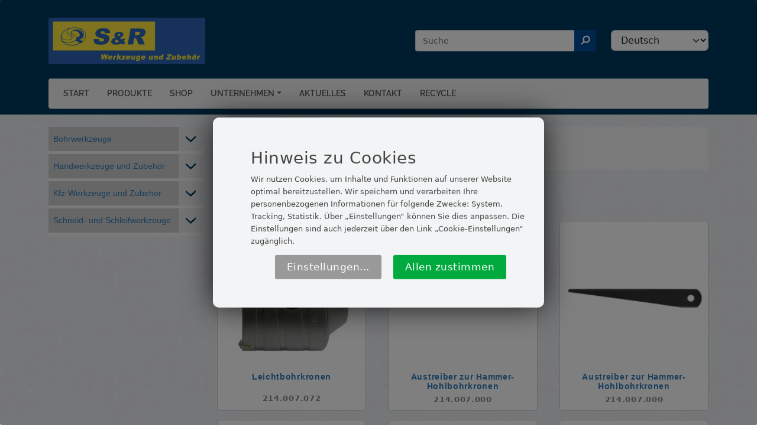

--- FILE ---
content_type: text/html; charset=UTF-8
request_url: https://sr-werkzeuge.de/produkte?page=7
body_size: 6584
content:

<!DOCTYPE html>
<html lang="de" dir="ltr" class="h-100-2">
  <head>
    <meta charset="utf-8" />
<noscript><style>form.antibot * :not(.antibot-message) { display: none !important; }</style>
</noscript><meta name="Generator" content="Drupal 10 (https://www.drupal.org)" />
<meta name="MobileOptimized" content="width" />
<meta name="HandheldFriendly" content="true" />
<meta name="viewport" content="width=device-width, initial-scale=1.0" />
<link rel="icon" href="/themes/custom/subtheme/favicon.ico" type="image/vnd.microsoft.icon" />
<link rel="alternate" hreflang="de" href="https://sr-werkzeuge.de/produkte" />
<link rel="canonical" href="https://sr-werkzeuge.de/produkte" />
<link rel="shortlink" href="https://sr-werkzeuge.de/node/163" />

    <title>Produkte | SR Werkzeuge</title>
    <link rel="stylesheet" media="all" href="/sites/default/files/css/css_sPeSrLR-Bx1IcC3X70amq3jIVOncwLTZAAB7dccF40k.css?delta=0&amp;language=de&amp;theme=subtheme&amp;include=eJxdjlkOAiEQRC8E8uVJPIBppEViNz2hGCfj6R01LuGnkldLUtGsozea9iES2MUfZ7FI4tFXKTX_J8oAZYY7WeNQrSlJubMTqvmYmk3Jlhqe5D_kz1trLCQcrqUOruI7cphjv7Dy-AUrOuv78a3wgvDSnVqahR9YEFK_" />
<link rel="stylesheet" media="all" href="/sites/default/files/css/css_cG_t_4aFdeY6mUJG99SS8gRcENX9I-i4_JvS91slkMM.css?delta=1&amp;language=de&amp;theme=subtheme&amp;include=eJxdjlkOAiEQRC8E8uVJPIBppEViNz2hGCfj6R01LuGnkldLUtGsozea9iES2MUfZ7FI4tFXKTX_J8oAZYY7WeNQrSlJubMTqvmYmk3Jlhqe5D_kz1trLCQcrqUOruI7cphjv7Dy-AUrOuv78a3wgvDSnVqahR9YEFK_" />

    
    
    <link rel="apple-touch-icon" sizes="180x180" href="/themes/custom/subtheme/favicon/apple-touch-icon.png">
    <link rel="icon" type="image/png" sizes="32x32" href="/themes/custom/subtheme/favicon/favicon-32x32.png">
    <link rel="icon" type="image/png" sizes="16x16" href="/themes/custom/subtheme/favicon/favicon-16x16.png">
    <link rel="manifest" href="/themes/custom/subtheme/favicon/site.webmanifest">
    <link rel="mask-icon" href="/themes/custom/subtheme/favicon/safari-pinned-tab.svg" color="#5bbad5">
    <link rel="shortcut icon" href="/themes/custom/subtheme/favicon/favicon.ico">
    <meta name="msapplication-TileColor" content="#2d89ef">
    <meta name="msapplication-config" content="/themes/custom/subtheme/favicon/browserconfig.xml">
    <meta name="theme-color" content="#ffffff">
    
    <script async type="text/javascript" src="/themes/custom/subtheme/js/script.js"></script>
    <script async type="text/javascript" src="/themes/custom/subtheme/js/jquery.js"></script>

     <script defer type="text/javascript" src="/themes/custom/subtheme/cookiebanner/dist/config.js"></script>
    <script defer type="text/javascript" src="/themes/custom/subtheme/cookiebanner/dist/klaro.js"></script>
    <script defer type="text/javascript" src="/themes/custom/subtheme/cookiebanner/dist/script.js"></script>
    <link rel="stylesheet" href="/themes/custom/subtheme/cookiebanner/dist/klaro.css" />

    <script src="https://analytics.ahrefs.com/analytics.js" data-key="/H9s1zGKbUGn0j5bS4E+LA" async></script>

    <!-- Matomo -->
    <script>
      var _paq = window._paq = window._paq || [];
      /* tracker methods like "setCustomDimension" should be called before "trackPageView" */
      _paq.push(['trackPageView']);
      _paq.push(['enableLinkTracking']);
      (function() {
        var u="//matomo.profiweb.de/";
        _paq.push(['setTrackerUrl', u+'matomo.php']);
        _paq.push(['setSiteId', '15']);
        var d=document, g=d.createElement('script'), s=d.getElementsByTagName('script')[0];
        g.async=true; g.src=u+'matomo.js'; s.parentNode.insertBefore(g,s);
      })();
    </script>
    <!-- End Matomo Code -->


  </head>
  <body class="path-node page-node-type-produkt-kategorie   d-flex flex-column h-100-2">
        <a href="#main-content" class="visually-hidden focusable skip-link">
      Direkt zum Inhalt
    </a>
    
      <div class="dialog-off-canvas-main-canvas d-flex flex-column h-100" data-off-canvas-main-canvas>
    

<header>

      
    
        
        <div class="header_type_2">
        <div class="container">
        
            <div class="flex_space_between">

                <div class="logo">
                    <div class="region region-nav-branding">
    <div id="block-subtheme-branding" class="block block-system block-system-branding-block">
  
    
  <div class="navbar-brand d-flex align-items-center">

    <a href="/" title="Startseite" rel="home" class="site-logo d-block">
    <img src="/themes/custom/subtheme/logo.png" alt="Startseite" fetchpriority="high" />
  </a>
  
  <div>
    
      </div>
</div>
</div>

  </div>

                </div>

                <div class="info">
                                        
                      <div class="region region-header-rechts">
    <div class="search-block-form block block-search container-inline" data-drupal-selector="search-block-form" id="block-searchform" role="search">
  
    
      <form data-block="header_rechts" action="/search/node" method="get" id="search-block-form" accept-charset="UTF-8">
  <div class="js-form-item form-item js-form-type-search form-type-search js-form-item-keys form-item-keys form-no-label">
      <label for="edit-keys--2" class="visually-hidden">Suche</label>
        
  <input placeholder="Suche"  title="Die Begriffe eingeben, nach denen gesucht werden soll." data-drupal-selector="edit-keys" type="search" id="edit-keys--2" name="keys" value="" size="15" maxlength="128" class="form-search form-control" />
  <button class="search_submit_button"><img width="13px" src="/themes/custom/subtheme/img/icons/suche.svg"></button>


        </div>
<div data-drupal-selector="edit-actions" class="form-actions js-form-wrapper form-wrapper" id="edit-actions">
    <input data-drupal-selector="edit-submit" type="submit" id="edit-submit--3" value="Suche" class="button js-form-submit form-submit btn btn-primary" />

</div>

</form>

  </div>
<div id="block-languagedropdownswitcher" class="block block-lang-dropdown block-language-dropdown-blocklanguage-interface">
  
    
      <form class="lang-dropdown-form lang_dropdown_form clearfix language_interface" id="lang_dropdown_form_lang-dropdown-form" data-drupal-selector="lang-dropdown-form-2" action="/produkte?page=7" method="post" accept-charset="UTF-8">
  <div class="js-form-item form-item js-form-type-select form-type-select js-form-item-lang-dropdown-select form-item-lang-dropdown-select form-no-label">
      <label for="edit-lang-dropdown-select" class="visually-hidden">Select your language</label>
        <select style="width:165px" class="lang-dropdown-select-element form-select form-control" data-lang-dropdown-id="lang-dropdown-form" data-drupal-selector="edit-lang-dropdown-select" id="edit-lang-dropdown-select" name="lang_dropdown_select"><option value="de" selected="selected">Deutsch</option><option value="en">English</option><option value="fr">French</option><option value="es">Spanish</option></select>
        </div>

  <input data-drupal-selector="edit-de" type="hidden" name="de" value="/produkte" />


  <input data-drupal-selector="edit-en" type="hidden" name="en" value="/en/node/163" />


  <input data-drupal-selector="edit-fr" type="hidden" name="fr" value="/fr/node/163" />


  <input data-drupal-selector="edit-es" type="hidden" name="es" value="/es/node/163" />

<noscript><div>
    <input data-drupal-selector="edit-submit" type="submit" id="edit-submit" name="op" value="Ausführen" class="button js-form-submit form-submit btn btn-primary" />

</div></noscript>
  <input autocomplete="off" data-drupal-selector="form-zuoovo8btspust1n2ohghasmigfypyf4qnkx6gb-nmm" type="hidden" name="form_build_id" value="form-ZuOOVo8BTspusT1n2ohghAsMIgfyPYF4qNkx6gb_nMM" />


  <input data-drupal-selector="edit-lang-dropdown-form" type="hidden" name="form_id" value="lang_dropdown_form" />


</form>

  </div>

  </div>


                    <button class="burger_wrapper">
                      <div class="bar1"></div>
                      <div class="bar2"></div>
                      <div class="bar3"></div>
                    </button>
                </div>

            </div>

            <div class="menu_wrapper">
                <div class="region region-nav-main">
    <nav role="navigation" aria-labelledby="block-subtheme-main-navigation-menu" id="block-subtheme-main-navigation" class="block block-menu navigation menu--main">
            
  <h5 class="visually-hidden" id="block-subtheme-main-navigation-menu">Main navigation</h5>
  

        
            <ul data-block="nav_main" class="navbar-nav mr-auto">
                        <li class="nav-item">
          <a href="/startseite" title="Start" class="nav-item nav-link" data-drupal-link-system-path="node/5">Start</a>
      </li>

                    <li class="nav-item">
          <a href="/produkte/bohrwerkzeuge" title="Unsere Produkte" class="nav-item nav-link" data-drupal-link-system-path="node/19">Produkte</a>
      </li>

                    <li class="nav-item">
          <a href="https://www.werkzeugbar.de/" target="_blank" title="Unser Onlineshop" class="nav-item nav-link">Shop</a>
      </li>

                    <li class="nav-item dropdown">
          <a href="/unternehmen" title="Expand menu Unternehmen" class="nav-item nav-link dropdown-toggle" role="button" data-bs-toggle="dropdown" aria-expanded="false" data-drupal-link-system-path="node/7">Unternehmen</a>
                  <ul class="dropdown-menu">
                        <li class="nav-item">
          <a href="/unternehmen/unsere-partner" title="Unsere Partner" class="dropdown-item" data-drupal-link-system-path="node/8">Unsere Partner</a>
      </li>

                    <li class="nav-item">
          <a href="/unternehmen/ueber-uns" title="Über uns" class="dropdown-item" data-drupal-link-system-path="node/9">Über uns</a>
      </li>

        </ul>
  
      </li>

                    <li class="nav-item">
          <a href="/aktuelles" title="Aktuelles" class="nav-item nav-link" data-drupal-link-system-path="node/16">Aktuelles</a>
      </li>

                    <li class="nav-item">
          <a href="/kontakt" title="Kontakt" class="nav-item nav-link" data-drupal-link-system-path="node/11">Kontakt</a>
      </li>

                    <li class="nav-item">
          <a href="/recycle" title="Recycle Information" class="nav-item nav-link" data-drupal-link-system-path="node/171">Recycle</a>
      </li>

        </ul>
  



<script>

document.addEventListener('DOMContentLoaded', function() {
  console.log("Andere Seite");
  
  if (window.innerWidth < 768) {
    var burgerWrapper = document.querySelector('.burger_wrapper');
    var navbarNav = document.querySelector('.navbar-nav.mr-auto');

    burgerWrapper.addEventListener('click', function() {
      console.log("080");
      navbarNav.classList.toggle('show');
    });
  }
});
</script>
  </nav>

  </div>

            </div>

        </div>
    </div>
    

</header>

<main role="main">
  <a id="main-content" tabindex="-1"></a>
  
  
  

  <div class="">
        <div class="row g-0">
            <div class="order-1 order-lg-2 col-12">
          <div class="region region-content">
    <div data-drupal-messages-fallback class="hidden"></div>
<div id="block-subtheme-content" class="block block-system block-system-main-block">
  
    
      
<article data-history-node-id="163" class="node node--type-produkt-kategorie node--promoted node--view-mode-full">

  <div class="node__content">
    <div class="container">
    <br>
    
    


        <div class="row">
            <div class="col-lg-3 padding-left-0">
                <div class="lang_wrapper"><nav role="navigation" aria-labelledby="block-produkte-menu" id="block-produkte" class="block block-menu navigation menu--produkte">
            
  <h5 class="visually-hidden" id="block-produkte-menu">Produkte Menu</h5>
  

        
<div class="menu_for_products">
  
        <ul data-block="menu_links" class="nav navbar-nav">
            <li class="nav-item">
      <a href="/produkte/bohrwerkzeuge" title="Bohrwerkzeuge" class="nav-link dropdown-toggle" data-drupal-link-system-path="node/19">Bohrwerkzeuge</a>
              <span class="down_icon"></span>
                <ul>
            <li class="nav-item">
      <a href="/produkte/beton-fraeskronen-hammer-holbohrkronen" class="nav-link" data-drupal-link-system-path="node/20">Beton-Fräskronen, Hammer-Holbohrkronen</a>
            
    </li>
          <li class="nav-item">
      <a href="/produkte/bi-metall-lochsaegen" class="nav-link" data-drupal-link-system-path="node/21">Bi-Metall Lochsägen</a>
            
    </li>
          <li class="nav-item">
      <a href="/produkte/hammerbohrer-sds-plus-sds-max" class="nav-link" data-drupal-link-system-path="node/22">Hammerbohrer SDS-plus, SDS-max</a>
            
    </li>
          <li class="nav-item">
      <a href="/produkte/holzbohrer" class="nav-link" data-drupal-link-system-path="node/23">Holzbohrer</a>
            
    </li>
          <li class="nav-item">
      <a href="/produkte/mehrteiliges-werkzeugsystem-und-zubehoer" class="nav-link" data-drupal-link-system-path="node/24">Mehrteiliges Werkzeugsystem und Zubehör</a>
            
    </li>
          <li class="nav-item">
      <a href="/produkte/meissel" class="nav-link" data-drupal-link-system-path="node/25">Meißel</a>
            
    </li>
          <li class="nav-item">
      <a href="/produkte/metallbohrer" class="nav-link" data-drupal-link-system-path="node/26">Metallbohrer</a>
            
    </li>
          <li class="nav-item">
      <a href="/produkte/stein-und-betonbohrer" class="nav-link" data-drupal-link-system-path="node/27">Stein- und Betonbohrer</a>
            
    </li>
  </ul>
  
            
    </li>
          <li class="nav-item">
      <a href="/produkte/handwerkzeuge-und-zubehoer" class="nav-link dropdown-toggle" data-drupal-link-system-path="node/28">Handwerkzeuge und Zubehör</a>
              <span class="down_icon"></span>
                <ul>
            <li class="nav-item">
      <a href="/produkte/holzsaegen" class="nav-link" data-drupal-link-system-path="node/29">Holzsägen</a>
            
    </li>
          <li class="nav-item">
      <a href="/produkte/messwerkzeuge" class="nav-link" data-drupal-link-system-path="node/30">Messwerkzeuge</a>
            
    </li>
          <li class="nav-item">
      <a href="/produkte/schlag-spalt-und-schneidwerkzeuge" class="nav-link" data-drupal-link-system-path="node/31">Schlag-, Spalt- und Schneidwerkzeuge</a>
            
    </li>
          <li class="nav-item">
      <a href="/produkte/schraubendreher-und-bits" class="nav-link" data-drupal-link-system-path="node/32">Schraubendreher und Bits</a>
            
    </li>
          <li class="nav-item">
      <a href="/produkte/schraubzwingen" class="nav-link" data-drupal-link-system-path="node/33">Schraubzwingen</a>
            
    </li>
          <li class="nav-item">
      <a href="/produkte/werkzeuge-fuer-metallbearbeitung" class="nav-link" data-drupal-link-system-path="node/34">Werkzeuge für Metallbearbeitung</a>
            
    </li>
          <li class="nav-item">
      <a href="/produkte/zangen" class="nav-link" data-drupal-link-system-path="node/35">Zangen</a>
            
    </li>
  </ul>
  
            
    </li>
          <li class="nav-item">
      <a href="/produkte/kfz-werkzeuge-und-zubehoer" class="nav-link dropdown-toggle" data-drupal-link-system-path="node/36">Kfz-Werkzeuge und Zubehör</a>
              <span class="down_icon"></span>
                <ul>
            <li class="nav-item">
      <a href="/produkte/6-kant-schraubenschluessel" class="nav-link" data-drupal-link-system-path="node/37">6-kant Schraubenschlüssel</a>
            
    </li>
          <li class="nav-item">
      <a href="/produkte/montagezangen-fuer-sicherungsringe" class="nav-link" data-drupal-link-system-path="node/38">Montagezangen für Sicherungsringe</a>
            
    </li>
          <li class="nav-item">
      <a href="/produkte/schraubenschluessel" class="nav-link" data-drupal-link-system-path="node/39">Schraubenschlüssel</a>
            
    </li>
          <li class="nav-item">
      <a href="/produkte/steckschluessel-und-zubehoer" class="nav-link" data-drupal-link-system-path="node/40">Steckschlüssel und Zubehör</a>
            
    </li>
          <li class="nav-item">
      <a href="/produkte/verstellbare-einmaulschluessel" class="nav-link" data-drupal-link-system-path="node/41">Verstellbare Einmaulschlüssel</a>
            
    </li>
  </ul>
  
            
    </li>
          <li class="nav-item">
      <a href="/produkte/schneid-und-schleifwerkzeuge" class="nav-link dropdown-toggle" data-drupal-link-system-path="node/42">Schneid- und Schleifwerkzeuge</a>
              <span class="down_icon"></span>
                <ul>
            <li class="nav-item">
      <a href="/produkte/diamantscheiben" class="nav-link" data-drupal-link-system-path="node/43">Diamantscheiben</a>
            
    </li>
          <li class="nav-item">
      <a href="/produkte/kreissaegeblaetter" class="nav-link" data-drupal-link-system-path="node/44">Kreissägeblätter</a>
            
    </li>
          <li class="nav-item">
      <a href="/produkte/schleifpapier" class="nav-link" data-drupal-link-system-path="node/45">Schleifpapier</a>
            
    </li>
          <li class="nav-item">
      <a href="/produkte/trenn-und-schleifscheiben" class="nav-link" data-drupal-link-system-path="node/46">Trenn- und Schleifscheiben</a>
            
    </li>
          <li class="nav-item">
      <a href="/produkte/werkzeugbuersten" class="nav-link" data-drupal-link-system-path="node/47">Werkzeugbürsten</a>
            
    </li>
  </ul>
  
            
    </li>
  </ul>
  


</div>

<script>
$( document ).ready(function() {
    $('span.down_icon').click(function(){
      $(this).next('ul').toggleClass('show')
      $(this).toggleClass('active')
    });
});
</script>
  </nav>
</div>
            </div>

            <div class="col-lg-9 relative">
                <div class="breadcrumb">  <nav aria-label="breadcrumb">
    <h2 id="system-breadcrumb" class="visually-hidden">Pfadnavigation</h2>
    <ol class="breadcrumb">
          <li class="breadcrumb-item">
                  <a href="/">Startseite</a>
              </li>
        </ol>
  </nav>
</div>
                <h1>Produkte</h1>
                
                
            <div class="field field--name-field-view field--type-viewsreference field--label-hidden field__item"><div class="views-element-container"><div class="view view-produkte-sr view-id-produkte_sr view-display-id-block_1 js-view-dom-id-c039a9521ff7d0e68907d8dcad4ec4e08282b14a9f66d5cb3f0e3150b7d27c6f">
  
    
      
      <div class="view-content">
          <div class="views-row"><div class="produkt_teaser">
    <a href="/produkte/bohrwerkzeuge/leichtbohrkronen">
            
      <div class="field field--name-field-bild field--type-image field--label-hidden field__items">
              <div class="field__item">  <img loading="lazy" src="/sites/default/files/styles/medium/public/2022-11/Leichtbohrkronen.jpeg?itok=aOD4SpdQ" width="220" height="220" alt="" class="img-fluid image-style-medium" />


</div>
          </div>
  
            <div class="name"> 

            <h5>Leichtbohrkronen</h5>
            <span class="artkl_number">
            <div class="field field--name-field-artikel-nr- field--type-string field--label-hidden field__item">214.007.072</div>
      </span>
        </div> 
    </a>
</div></div>
    <div class="views-row"><div class="produkt_teaser">
    <a href="/produkte/bohrwerkzeuge/austreiber-zur-hammer-hohlbohrkronen">
            
      <div class="field field--name-field-bild field--type-image field--label-hidden field__items">
              <div class="field__item">  <img loading="lazy" src="/sites/default/files/styles/medium/public/2022-11/Austreiber_0.jpeg?itok=09pyIM7W" width="220" height="220" alt="" class="img-fluid image-style-medium" />


</div>
          </div>
  
            <div class="name"> 

            <h5>Austreiber zur Hammer-Hohlbohrkronen</h5>
            <span class="artkl_number">
            <div class="field field--name-field-artikel-nr- field--type-string field--label-hidden field__item">214.007.000</div>
      </span>
        </div> 
    </a>
</div></div>
    <div class="views-row"><div class="produkt_teaser">
    <a href="/produkte/bohrwerkzeuge/austreiber-zur-hammer-hohlbohrkronen">
            
      <div class="field field--name-field-bild field--type-image field--label-hidden field__items">
              <div class="field__item">  <img loading="lazy" src="/sites/default/files/styles/medium/public/2022-11/Austreiber_0.jpeg?itok=09pyIM7W" width="220" height="220" alt="" class="img-fluid image-style-medium" />


</div>
          </div>
  
            <div class="name"> 

            <h5>Austreiber zur Hammer-Hohlbohrkronen</h5>
            <span class="artkl_number">
            <div class="field field--name-field-artikel-nr- field--type-string field--label-hidden field__item">214.007.000</div>
      </span>
        </div> 
    </a>
</div></div>
    <div class="views-row"><div class="produkt_teaser">
    <a href="/produkte/bohrwerkzeuge/zentrierbohrer">
            
      <div class="field field--name-field-bild field--type-image field--label-hidden field__items">
              <div class="field__item">  <img loading="lazy" src="/sites/default/files/styles/medium/public/2022-11/Zentrierbohrer-fur-Holz%2C-Kunststoff-fur-Universal-bohrkrone.jpeg?itok=TK3HJtcS" width="220" height="220" alt="" class="img-fluid image-style-medium" />


</div>
          </div>
  
            <div class="name"> 

            <h5>Zentrierbohrer</h5>
            <span class="artkl_number">
            <div class="field field--name-field-artikel-nr- field--type-string field--label-hidden field__item">214.001.143</div>
      </span>
        </div> 
    </a>
</div></div>
    <div class="views-row"><div class="produkt_teaser">
    <a href="/produkte/bohrwerkzeuge/zentrierbohrer">
            
      <div class="field field--name-field-bild field--type-image field--label-hidden field__items">
              <div class="field__item">  <img loading="lazy" src="/sites/default/files/styles/medium/public/2022-11/Zentrierbohrer-fur-Holz%2C-Kunststoff-fur-Universal-bohrkrone.jpeg?itok=TK3HJtcS" width="220" height="220" alt="" class="img-fluid image-style-medium" />


</div>
          </div>
  
            <div class="name"> 

            <h5>Zentrierbohrer</h5>
            <span class="artkl_number">
            <div class="field field--name-field-artikel-nr- field--type-string field--label-hidden field__item">214.001.143</div>
      </span>
        </div> 
    </a>
</div></div>
    <div class="views-row"><div class="produkt_teaser">
    <a href="/produkte/beton-fraeskronen-hammer-holbohrkronen/adapter-fuer-hohlbohrkronen-mit-sds-max-schaft">
            
      <div class="field field--name-field-bild field--type-image field--label-hidden field__items">
              <div class="field__item">  <img loading="lazy" src="/sites/default/files/styles/medium/public/2022-11/Adapter-fuer-Hohlbohrkronen-mit-SDS-max-Schaft.jpeg?itok=c_H007DO" width="220" height="220" alt="" class="img-fluid image-style-medium" />


</div>
          </div>
  
            <div class="name"> 

            <h5>Adapter für Hohlbohrkronen mit SDS-max Schaft</h5>
            <span class="artkl_number">
            <div class="field field--name-field-artikel-nr- field--type-string field--label-hidden field__item">212.006.311</div>
      </span>
        </div> 
    </a>
</div></div>
    <div class="views-row"><div class="produkt_teaser">
    <a href="/produkte/bohrwerkzeuge/adapter-fuer-hohlbohrkronen-mit-sds-plus-schaft">
            
      <div class="field field--name-field-bild field--type-image field--label-hidden field__items">
              <div class="field__item">  <img loading="lazy" src="/sites/default/files/styles/medium/public/2022-11/Adapter-fur-bohrkrone-mit-SDS-plus-Schaft.jpeg?itok=gP6Ual_g" width="220" height="220" alt="" class="img-fluid image-style-medium" />


</div>
          </div>
  
            <div class="name"> 

            <h5>Adapter für Hohlbohrkronen mit SDS-plus Schaft</h5>
            <span class="artkl_number">
            <div class="field field--name-field-artikel-nr- field--type-string field--label-hidden field__item">212 006 312</div>
      </span>
        </div> 
    </a>
</div></div>
    <div class="views-row"><div class="produkt_teaser">
    <a href="/produkte/bohrwerkzeuge/adapter-fuer-hohlbohrkronen-mit-sds-plus-schaft">
            
      <div class="field field--name-field-bild field--type-image field--label-hidden field__items">
              <div class="field__item">  <img loading="lazy" src="/sites/default/files/styles/medium/public/2022-11/Adapter-fur-bohrkrone-mit-SDS-plus-Schaft.jpeg?itok=gP6Ual_g" width="220" height="220" alt="" class="img-fluid image-style-medium" />


</div>
          </div>
  
            <div class="name"> 

            <h5>Adapter für Hohlbohrkronen mit SDS-plus Schaft</h5>
            <span class="artkl_number">
            <div class="field field--name-field-artikel-nr- field--type-string field--label-hidden field__item">212 006 312</div>
      </span>
        </div> 
    </a>
</div></div>
    <div class="views-row"><div class="produkt_teaser">
    <a href="/produkte/bohrwerkzeuge/austreiber">
            <img src="/themes/custom/subtheme/img/placeholder.jpg">
            <div class="name"> 

            <h5>Austreiber</h5>
            <span class="artkl_number">
            <div class="field field--name-field-artikel-nr- field--type-string field--label-hidden field__item">214.007.006</div>
      </span>
        </div> 
    </a>
</div></div>
    <div class="views-row"><div class="produkt_teaser">
    <a href="/produkte/bohrwerkzeuge/austreiber">
            <img src="/themes/custom/subtheme/img/placeholder.jpg">
            <div class="name"> 

            <h5>Austreiber</h5>
            <span class="artkl_number">
            <div class="field field--name-field-artikel-nr- field--type-string field--label-hidden field__item">214.007.006</div>
      </span>
        </div> 
    </a>
</div></div>
    <div class="views-row"><div class="produkt_teaser">
    <a href="/produkte/bohrwerkzeuge/zentrierbohrer-zur-hammer-hohlbohrkrone">
            
      <div class="field field--name-field-bild field--type-image field--label-hidden field__items">
              <div class="field__item">  <img loading="lazy" src="/sites/default/files/styles/medium/public/2022-11/Zentrierbohrer-214-001-143.jpeg?itok=TYVCmbwZ" width="220" height="220" alt="" class="img-fluid image-style-medium" />


</div>
          </div>
  
            <div class="name"> 

            <h5>Zentrierbohrer zur Hammer-Hohlbohrkrone</h5>
            <span class="artkl_number">
            <div class="field field--name-field-artikel-nr- field--type-string field--label-hidden field__item">214.001.143</div>
      </span>
        </div> 
    </a>
</div></div>
    <div class="views-row"><div class="produkt_teaser">
    <a href="/produkte/bohrwerkzeuge/zentrierbohrer-zur-hammer-hohlbohrkrone">
            
      <div class="field field--name-field-bild field--type-image field--label-hidden field__items">
              <div class="field__item">  <img loading="lazy" src="/sites/default/files/styles/medium/public/2022-11/Zentrierbohrer-214-001-143.jpeg?itok=TYVCmbwZ" width="220" height="220" alt="" class="img-fluid image-style-medium" />


</div>
          </div>
  
            <div class="name"> 

            <h5>Zentrierbohrer zur Hammer-Hohlbohrkrone</h5>
            <span class="artkl_number">
            <div class="field field--name-field-artikel-nr- field--type-string field--label-hidden field__item">214.001.143</div>
      </span>
        </div> 
    </a>
</div></div>
    <div class="views-row"><div class="produkt_teaser">
    <a href="/produkte/bohrwerkzeuge/hammer-hohlbohrkronen-sds-max-mit-integriertem-schaft-0">
            <img src="/themes/custom/subtheme/img/placeholder.jpg">
            <div class="name"> 

            <h5>Hammer-Hohlbohrkronen SDS-max (mit integriertem Schaft)</h5>
            <span class="artkl_number">
            <div class="field field--name-field-artikel-nr- field--type-string field--label-hidden field__item">214.007.101</div>
      </span>
        </div> 
    </a>
</div></div>
    <div class="views-row"><div class="produkt_teaser">
    <a href="/produkte/bohrwerkzeuge/hammer-hohlbohrkronen-sds-max-mit-integriertem-schaft-0">
            <img src="/themes/custom/subtheme/img/placeholder.jpg">
            <div class="name"> 

            <h5>Hammer-Hohlbohrkronen SDS-max (mit integriertem Schaft)</h5>
            <span class="artkl_number">
            <div class="field field--name-field-artikel-nr- field--type-string field--label-hidden field__item">214.007.101</div>
      </span>
        </div> 
    </a>
</div></div>
    <div class="views-row"><div class="produkt_teaser">
    <a href="/produkte/bohrwerkzeuge/beton-fraeskrone-sds-max">
            
      <div class="field field--name-field-bild field--type-image field--label-hidden field__items">
              <div class="field__item">  <img loading="lazy" src="/sites/default/files/styles/medium/public/2022-11/Beton-Fraeskrone-SDS-max.jpeg?itok=JT-GUAfX" width="220" height="220" alt="" class="img-fluid image-style-medium" />


</div>
          </div>
  
            <div class="name"> 

            <h5>Beton-Fräskrone SDS-max </h5>
            <span class="artkl_number">
            <div class="field field--name-field-artikel-nr- field--type-string field--label-hidden field__item">214.007.343</div>
      </span>
        </div> 
    </a>
</div></div>

    </div>
  
        <nav class="pager"  role="navigation" aria-labelledby="pagination-heading" aria-label="Seitennummerierung">
    <h4 id="pagination-heading" class="visually-hidden">Seitennummerierung</h4>
    <ul class="pagination js-pager__items">
                    <li class="page-item pager__item--first">
          <a href="?page=0" title="Zur ersten Seite" class="page-link">
            <span class="visually-hidden">Erste Seite</span>
            <span aria-hidden="true">« First</span>
          </a>
        </li>
                          <li class="page-item pager__item--previous">
          <a href="?page=6" title="Zur vorherigen Seite" rel="prev" class="page-link">
            <span class="visually-hidden">Vorherige Seite</span>
            <span aria-hidden="true">‹ Previous</span>
          </a>
        </li>
                          <li class="page-item disabled">
          <span class="page-link">&hellip;</span>
        </li>
                          <li class="page-item">
                                          <a href="?page=1" title="Go to page 2" class="page-link">
            <span class="visually-hidden">
              Page
            </span>2</a>
        </li>
              <li class="page-item">
                                          <a href="?page=2" title="Go to page 3" class="page-link">
            <span class="visually-hidden">
              Page
            </span>3</a>
        </li>
              <li class="page-item">
                                          <a href="?page=3" title="Go to page 4" class="page-link">
            <span class="visually-hidden">
              Page
            </span>4</a>
        </li>
              <li class="page-item">
                                          <a href="?page=4" title="Go to page 5" class="page-link">
            <span class="visually-hidden">
              Page
            </span>5</a>
        </li>
              <li class="page-item">
                                          <a href="?page=5" title="Go to page 6" class="page-link">
            <span class="visually-hidden">
              Page
            </span>6</a>
        </li>
              <li class="page-item">
                                          <a href="?page=6" title="Go to page 7" class="page-link">
            <span class="visually-hidden">
              Page
            </span>7</a>
        </li>
              <li class="page-item is-active active" aria-current="page">
                                          <a href="?page=7" title="Aktuelle Seite" aria-current="page" class="page-link">
            <span class="visually-hidden">
              Aktuelle Seite
            </span>8</a>
        </li>
              <li class="page-item">
                                          <a href="?page=8" title="Go to page 9" class="page-link">
            <span class="visually-hidden">
              Page
            </span>9</a>
        </li>
              <li class="page-item">
                                          <a href="?page=9" title="Go to page 10" class="page-link">
            <span class="visually-hidden">
              Page
            </span>10</a>
        </li>
                                      <li class="page-item pager__item--next">
          <a href="?page=8" title="Zur nächsten Seite" rel="next" class="page-link">
            <span class="visually-hidden">Nächste Seite</span>
            <span aria-hidden="true">Next ›</span>
          </a>
        </li>
                          <li class="page-item pager__item--last">
          <a href="?page=9" title="Zur letzten Seite" class="page-link">
            <span class="visually-hidden">Letzte Seite</span>
            <span aria-hidden="true">Last »</span>
          </a>
        </li>
          </ul>
  </nav>

          </div>
</div>
</div>
      
            </div>

            <div class="col-lg-12">&nbsp;</div>
        </div>

    </div>
  </div>
  <br><br><br>
  
</article>





  </div>

  </div>

      </div>
          </div>
  </div>

</main>

  <footer class="footer_wrapper">
    <div class="container">
        <div class="region region-footer">
    <div id="block-adresse" class="block block-block-content block-block-contentfbbd30a1-aa1b-4117-96a0-b1fc555dcbcb">
  
      <h5>Adresse</h5>
    
      
            <div class="clearfix text-formatted field field--name-body field--type-text-with-summary field--label-hidden field__item"><p><strong>S&amp;R Industriewerkzeuge GmbH</strong><br>
Industriestr. 51<br>
D - 79194 Gundelfingen<br>
Deutschland</p></div>
      
  </div>
<nav role="navigation" aria-labelledby="block-subtheme-footer-menu" id="block-subtheme-footer" class="block block-menu navigation menu--footer">
      
  <h5 id="block-subtheme-footer-menu">QUICK LINKS</h5>
  

        
              <ul data-block="footer" class="nav navbar-nav">
                    <li class="nav-item">
        <a href="/datenschutzerklaerung" title="Datenschutzerklärung" class="nav-link" data-drupal-link-system-path="node/13">Datenschutzerklärung</a>
              </li>
                <li class="nav-item">
        <a href="https://www.werkzeugbar.de/" title="Unser Internet Shop" class="nav-link">Shop</a>
              </li>
        </ul>
  


  </nav>
<div id="block-srkatalog" class="block block-block-content block-block-content0d8b5b3e-4ad9-4203-9310-f493c5c69ba9">
  
      <h5>S&amp;R KATALOG</h5>
    
      
            <div class="clearfix text-formatted field field--name-body field--type-text-with-summary field--label-hidden field__item"><p><a href="/katalog" target="_blank"><img src="/themes/custom/subtheme/img/pdf4.png"></a><br>
<a href="/themes/custom/subtheme/img//srKatalog.pdf" target="_blank">PDF Katalog Download</a></p>

<p>&nbsp;</p>
</div>
      
  </div>
<div id="block-youtube" class="block block-block-content block-block-contente8573f6b-b076-4ee3-aa71-e391d9cee9e2">
  
      <h5>YOUTUBE</h5>
    
      
            <div class="clearfix text-formatted field field--name-body field--type-text-with-summary field--label-hidden field__item"><p><a href="https://www.youtube.com/watch?v=f5W9_tv3w4k"><img data-entity-uuid="263af13a-a121-4358-9f54-6f1a938072a6" data-entity-type="file" src="/sites/default/files/inline-images/icons8-youtube-48.png" width="48" height="48" alt="S&amp;R auf YouTube" loading="lazy">&nbsp;</a></p></div>
      
  </div>

  </div>

    </div>
    <div class="impressum_block">
      <div class="container">
          <div class="region region-impressum">
    <nav role="navigation" aria-labelledby="block-impressum-menu" id="block-impressum" class="block block-menu navigation menu--impressum">
            
  <h5 class="visually-hidden" id="block-impressum-menu">Impressum</h5>
  

        
              <ul data-block="impressum" class="nav navbar-nav">
                    <li class="nav-item">
        <a href="/" class="consent-modal-button nav-link" title="Cookie-Einstellungen" data-drupal-link-system-path="&lt;front&gt;">Cookie-Einstellungen</a>
              </li>
                <li class="nav-item">
        <a href="/impressum" title="Impressum" class="nav-link" data-drupal-link-system-path="node/14">Impressum</a>
              </li>
                <li class="nav-item">
        <a href="/kontakt" title="Kontakt" class="nav-link" data-drupal-link-system-path="node/11">Kontakt</a>
              </li>
        </ul>
  


  </nav>

  </div>

         <p>© Copyright 2025 S&R Industriewerkzeuge GmbH. Alle Rechte vorbehalten.</p>
      </div>
    </div>
  </footer>


  </div>

    
    <script type="application/json" data-drupal-selector="drupal-settings-json">{"path":{"baseUrl":"\/","pathPrefix":"","currentPath":"node\/163","currentPathIsAdmin":false,"isFront":false,"currentLanguage":"de","currentQuery":{"page":"7"}},"pluralDelimiter":"\u0003","suppressDeprecationErrors":true,"lang_dropdown":{"lang-dropdown-form":{"key":"lang-dropdown-form","languageicons":{"de":"https:\/\/sr-werkzeuge.de\/modules\/contrib\/languageicons\/flags\/de.png","en":"https:\/\/sr-werkzeuge.de\/modules\/contrib\/languageicons\/flags\/en.png","fr":"https:\/\/sr-werkzeuge.de\/modules\/contrib\/languageicons\/flags\/fr.png","es":"https:\/\/sr-werkzeuge.de\/modules\/contrib\/languageicons\/flags\/es.png"},"widget":"msdropdown","visibleRows":9,"roundedCorner":false,"animStyle":"slideDown","event":"click","mainCSS":"ldsSkin"}},"ajaxTrustedUrl":{"form_action_p_pvdeGsVG5zNF_XLGPTvYSKCf43t8qZYSwcfZl2uzM":true,"\/search\/node":true},"user":{"uid":0,"permissionsHash":"919df294afc9858cc629bc7be27eb98dd50b889a0c42c41d2140aa1fb072aee5"}}</script>
<script src="/sites/default/files/js/js_TxXLXpwxVOGrWRZCahWI0M1WK4kBOesuScfmBo7728w.js?scope=footer&amp;delta=0&amp;language=de&amp;theme=subtheme&amp;include=eJxLys8vKS4pSiww1U-CM3WzinVzEktSi0t0chLz0uNTivILUvLL8_RBPF0YTzctvygXTUFuMVwaAD2FI0M"></script>

  </body>
</html>


--- FILE ---
content_type: text/css
request_url: https://sr-werkzeuge.de/themes/custom/subtheme/cookiebanner/dist/klaro.css
body_size: 1800
content:
.klaro .cookie-modal, .klaro .cookie-notice {
  /* The switch - the box around the slider */
  font-size: 14px;
}

.klaro .cookie-modal .switch, .klaro .cookie-notice .switch {
  position: relative;
  display: inline-block;
  width: 50px;
  height: 30px;
}

.klaro .cookie-modal .cm-app-input:checked + .cm-app-label .slider, .klaro .cookie-notice .cm-app-input:checked + .cm-app-label .slider {
  background-color: #0885BA;
}

.klaro .cookie-modal .cm-app-input.required:checked + .cm-app-label .slider, .klaro .cookie-notice .cm-app-input.required:checked + .cm-app-label .slider {
  opacity: 0.8;
  background-color: #006A4E;
  cursor: not-allowed;
}

.klaro .cookie-modal .slider, .klaro .cookie-notice .slider {
  box-shadow: 0 4px 6px 0 rgba(0, 0, 0, 0.2), 5px 5px 10px 0 rgba(0, 0, 0, 0.19);
}

.klaro .cookie-modal .cm-app-input, .klaro .cookie-notice .cm-app-input {
  position: absolute;
  top: 0;
  left: 0;
  opacity: 0;
  width: 50px;
  height: 30px;
}

.klaro .cookie-modal .cm-app-label, .klaro .cookie-notice .cm-app-label {
  /* The slider */
  /* Rounded sliders */
      color: #444;
    font-size: 16px;
    letter-spacing: 0.1px;

}

.klaro .cookie-modal .cm-app-label .slider, .klaro .cookie-notice .cm-app-label .slider {
  position: absolute;
  cursor: pointer;
  top: 0;
  left: 0;
  right: 0;
  bottom: 0;
  background-color: #ccc;
  -webkit-transition: .4s;
  transition: .4s;
  width: 50px;
  display: inline-block;
}

.klaro .cookie-modal .cm-app-label .slider:before, .klaro .cookie-notice .cm-app-label .slider:before {
  position: absolute;
  content: "";
  height: 20px;
  width: 20px;
  left: 5px;
  bottom: 5px;
  background-color: white;
  -webkit-transition: .4s;
  transition: .4s;
}

.klaro .cookie-modal .cm-app-label .slider.round, .klaro .cookie-notice .cm-app-label .slider.round {
  border-radius: 30px;
}

.klaro .cookie-modal .cm-app-label .slider.round:before, .klaro .cookie-notice .cm-app-label .slider.round:before {
  border-radius: 50%;
}

.klaro .cookie-modal .cm-app-label input:focus + .slider, .klaro .cookie-notice .cm-app-label input:focus + .slider {
  box-shadow: 0 0 1px #0885BA;
}

.klaro .cookie-modal .cm-app-label input:checked + .slider:before, .klaro .cookie-notice .cm-app-label input:checked + .slider:before {
  -webkit-transform: translateX(20px);
  -ms-transform: translateX(20px);
  transform: translateX(20px);
}

.klaro .cookie-modal .cm-app-input:focus + .cm-app-label .slider, .klaro .cookie-notice .cm-app-input:focus + .cm-app-label .slider {
  box-shadow: 0 4px 6px 0 rgba(125, 125, 125, 0.2), 5px 5px 10px 0 rgba(125, 125, 125, 0.19);
}

.klaro .cookie-modal .cm-app-input:checked + .cm-app-label .slider:before, .klaro .cookie-notice .cm-app-input:checked + .cm-app-label .slider:before {
  -webkit-transform: translateX(20px);
  -ms-transform: translateX(20px);
  transform: translateX(20px);
}

.klaro .cookie-modal .slider, .klaro .cookie-notice .slider {
  box-shadow: 0 4px 6px 0 rgba(0, 0, 0, 0.2), 5px 5px 10px 0 rgba(0, 0, 0, 0.19);
}

.klaro .cookie-modal a, .klaro .cookie-notice a {
  color: #00AA3E;
  text-decoration: none;
}

.klaro .cookie-modal p, .klaro .cookie-modal strong, .klaro .cookie-modal h1, .klaro .cookie-modal h2, .klaro .cookie-modal ul, .klaro .cookie-modal li, .klaro .cookie-notice p, .klaro .cookie-notice strong, .klaro .cookie-notice h1, .klaro .cookie-notice h2, .klaro .cookie-notice ul, .klaro .cookie-notice li {
  font-family: inherit;
  color: #eee;
}

.klaro .cookie-modal p, .klaro .cookie-modal h1, .klaro .cookie-modal h2, .klaro .cookie-modal ul, .klaro .cookie-modal li, .klaro .cookie-notice p, .klaro .cookie-notice h1, .klaro .cookie-notice h2, .klaro .cookie-notice ul, .klaro .cookie-notice li {
  display: block;
  text-align: left;
  margin: 0;
  padding: 0;
  margin-top: 0.7em;
  color:#85898C!important;

}

.klaro .cookie-modal .cm-link, .klaro .cookie-notice .cm-link {
  padding-left: 4px;
  vertical-align: middle;
}

.klaro .cookie-modal .cm-btn, .klaro .cookie-notice .cm-btn {
  background: #555;
  color: #eee;
  border-radius: 6px;
  padding: 6px 10px;
  border: 0;
  padding-left: 2rem!important;
  padding-right: 2rem!important;
  border-radius: 3px!important;

}

.klaro .cookie-modal .cm-btn:disabled, .klaro .cookie-notice .cm-btn:disabled {
  opacity: 0.5;
}

.klaro .cookie-modal .cm-btn.cm-btn-sm, .klaro .cookie-notice .cm-btn.cm-btn-sm {
 
    font-size: 1em;
    border-radius: 3px!important;
    margin-right: 2rem!important;
    padding: 8px 20px!important;
    font-size:16px!important;
    background: #999;
    color: #fff;
    display:inline-block;
    margin-right: 20px;
    border-radius: 3px!important;
    letter-spacing: 0.5px;
  


}

.klaro .cookie-modal .cm-btn.cm-btn-close, .klaro .cookie-notice .cm-btn.cm-btn-close {
  background: #eee;
  color: #000;
}

.klaro .cookie-modal .cm-btn.cm-btn-success, .klaro .cookie-notice .cm-btn.cm-btn-success {
  background: #00AA3E;

}

.klaro .cookie-modal .cm-btn.cm-btn-info, .klaro .cookie-notice .cm-btn.cm-btn-info {
  background: #00AA3E!important;

}

.klaro .cookie-modal .cm-btn.cm-btn-right, .klaro .cookie-notice .cm-btn.cm-btn-right {
  float: right;
  margin-left: 0.5em;
  margin-right: 0;
}

.klaro .cookie-modal {
  width: 100%;
  height: 100%;
  position: fixed;
  overflow: hidden;
  left: 0;
  top: 0;
  z-index: 1000;
}

.klaro .cookie-modal .cm-bg {
  background: rgba(0, 0, 0, 0.5);
  height: 100%;
  width: 100%;
  position: fixed;
  top: 0;
  left: 0;
}

.klaro .cookie-modal .cm-modal {
  z-index: 1001;
  box-shadow: 0 4px 6px 0 rgba(0, 0, 0, 0.2), 5px 5px 10px 0 rgba(0, 0, 0, 0.19);
  width: 100%;
  max-height: 98%;
  top: 50%;
  transform: translateY(-50%);
  position: fixed;
  overflow: auto;
  background: #fff!important;
  color: #444!important;
  padding: 2rem!important;
}



.klaro .cookie-modal .cm-modal .hide {
  border: none;
  background: none;
  position: absolute;
  top: 20px;
  right: 20px;
  z-index: 1;
  display:inline-block!important;
}

.klaro .cookie-modal .cm-modal .hide svg {
  stroke: #444!important;
}

.klaro .cookie-modal .cm-modal .cm-footer {
  padding: 1em;
  border-top: 1px solid #CED5DB!important;
}

.klaro .cookie-modal .cm-modal .cm-footer-buttons::before, .klaro .cookie-modal .cm-modal .cm-footer-buttons::after {
  content: " ";
  display: table;
}

.klaro .cookie-modal .cm-modal .cm-footer-buttons::after {
  clear: both;
}

.klaro .cookie-modal .cm-modal .cm-footer .cm-powered-by {
  font-size: 0.8em;
  padding-top: 4px;
  text-align: center;
}

.klaro .cookie-modal .cm-modal .cm-footer .cm-powered-by a {
  color: #999;
}

.klaro .cookie-modal .cm-modal .cm-header {
  padding: 1em;
  padding-right: 24px;
  border-bottom: 1px solid #CED5DB!important;
}

.klaro .cookie-modal .cm-modal .cm-header h1 {
  margin: 0;
  font-size: 2em;
  display: block;
}

.klaro .cookie-modal .cm-modal .cm-header h1.title {
  padding-right: 20px;
  color:#444!important;
}
.klaro .cookie-modal .cm-modal .cm-header p {
  line-height:22px;
}

.klaro .cookie-modal .cm-modal .cm-body {
  padding: 1em;
  overflow:auto;
  max-height: 420px;
}

.klaro .cookie-modal .cm-modal .cm-body ul {
  display: block;
}

.klaro .cookie-modal .cm-modal .cm-body span {
  display: inline-block;
  width: auto;
}

.klaro .cookie-modal .cm-modal .cm-body ul.cm-apps {
  padding: 0;
  margin: 0;
}

.klaro .cookie-modal .cm-modal .cm-body ul.cm-apps li.cm-app {
  position: relative;
  line-height: 20px;
  vertical-align: middle;
  padding-left: 60px;
  min-height: 40px;
}

.klaro .cookie-modal .cm-modal .cm-body ul.cm-apps li.cm-app:first-child {
  margin-top: 0;
}

.klaro .cookie-modal .cm-modal .cm-body ul.cm-apps li.cm-app .switch {
  position: absolute;
  left: 0;
}

.klaro .cookie-modal .cm-modal .cm-body ul.cm-apps li.cm-app p {
  margin-top: 0;
}

.klaro .cookie-modal .cm-modal .cm-body ul.cm-apps li.cm-app p.purposes {
  font-size: 0.8em;
  color: #999;
}

.klaro .cookie-modal .cm-modal .cm-body ul.cm-apps li.cm-app.cm-toggle-all {
  border-top: 1px solid #555;
  padding-top: 1em;
}

.klaro .cookie-modal .cm-modal .cm-body ul.cm-apps li.cm-app span.cm-app-title {
  font-weight: 600;
}

.klaro .cookie-modal .cm-modal .cm-body ul.cm-apps li.cm-app span.cm-opt-out, .klaro .cookie-modal .cm-modal .cm-body ul.cm-apps li.cm-app span.cm-required {
  padding-left: 0.2em;
  font-size: 0.8em;
  color: #999;
}

.klaro .cookie-notice {
  background: #333;
  z-index: 999;
  position: fixed;
  width: 100%;
  bottom: 0;
  right: 0;
}

@media (min-width: 990px) {
  .klaro .cookie-notice {
    box-shadow: 0 4px 6px 0 rgba(0, 0, 0, 0.2), 5px 5px 10px 0 rgba(0, 0, 0, 0.19);
    border-radius: 4px;
    position: fixed;
    bottom: 20px;
    right: 20px;
    background:#fff!important;
    width:600px!important;
    max-width: 100%!important;
  }
}

@media (max-width: 989px) {
  .klaro .cookie-notice {
    border: none;
    border-radius: 0;
  }
}

.klaro .cookie-notice .cn-body {
  margin-bottom: 0;
  margin-right: 0;
  bottom: 0;
  padding: 1em;
  padding-top: 0;
  padding: 2rem 2rem 3rem 4rem!important;
}

.klaro .cookie-notice .cn-body p {
  margin-bottom: 0.5em;
  color:#444!important;
  line-height: 21px;
}

.klaro .cookie-notice .cn-body p.cn-changes {
  text-decoration: underline;
}

.klaro .cookie-notice .cn-body .cn-learn-more {
  display: inline-block;
}

.klaro .cookie-notice .cn-body p.cn-ok {
  padding-top: 0.5em;
  margin: 0;
}

.klaro .cookie-notice-hidden {
  display: none !important;
}


.klaro>.cookie-notice{
  z-index: 1000!important;
  background: rgba(0, 0, 0, 0.5)!important;
  position: fixed!important;
  top: 0!important;
  left: 0!important;
  right: 0!important;
  bottom: 0!important;
  width:100%!important;
  height:100%!important;
}

.klaro>.cookie-notice>.cn-body{
  background: #F3F4F5;
  color: #000;
  border-radius: 0;
  z-index: 1001;
  position: fixed;
  bottom: 50%!important;
  left: 50%;
  transform: translate(-50%,50%);
  margin: 0;
  width: 560px;
  max-width: 100%;
  max-height: 100%;
  overflow: auto;
  box-shadow: 0 0 50px rgba(0,0,0,0.8);
  border-radius: 10px;
}

.klaro>.cookie-notice>.cn-body h2{
  color: #444!important;
  font-size: 28px;
  letter-spacing: 0.5px;
}
.klaro>.cookie-notice .cn-ok .cn-decline{
  display:none;
}
.klaro>.cookie-notice .cn-ok .cm-btn-success{
  float:right;
  padding:10px 20px!important;
  font-size:17px!important;
  letter-spacing: 0.5px;
}

.klaro>.cookie-notice .cn-ok a.cm-learn-more{
  float:right;
  padding: 10px 20px!important;
  font-size:17px;
  background: #999;
  color: #fff;
  display:inline-block;
  margin-right: 20px;
  border-radius: 3px!important;
  letter-spacing: 0.5px;
  border:none!important;
}

.klaro .cookie-modal p{
  color:#444!important;
}
.klaro .cookie-modal .cm-btn-accept{

  padding:10px 20px!important;
  font-size:16px!important;
  letter-spacing: 0.5px;
  margin-right:0!important;
}
.klaro .cookie-modal .cn-decline{

}

.cm-powered-by{display:none!important;}


@media (min-width: 768px) {
  .klaro .cookie-modal .cm-modal {
    border-radius: 4px;
    position: relative;
    margin: 0 auto!important;
    width: 640px!important;
    max-width: 100%!important;
    height: auto;
    width: auto;
    left: 0;
    right: 0;
  }
}
@media (max-width: 768px) {
  .klaro .cookie-modal .cm-modal {
    max-width: 95%!important;
    left: 0!important;
    right: 0!important;
    margin:auto!important;
    padding: 1rem!important;
  }
  .klaro .cookie-notice .cn-body{
    max-width: 95%!important;
    padding: 1rem 2rem 2rem!important;
  }
  .klaro>.cookie-notice .cn-ok .cm-btn-success,
  .klaro .cookie-modal .cm-btn.cm-btn-success{
    font-size: 14px!important;
    margin-right: 0!important;
    padding: 0.75em 0.75em 0.55em!important;
  }
  .klaro>.cookie-notice .cn-ok a.cm-learn-more{
    float:left;
    font-size: 14px!important;
    margin-right: 0!important;
    padding: 0.75em 0.75em 0.55em!important;
  }
  button.cm-btn.cm-btn-decline.cm-btn-right.cm-btn-sm.cm-btn-danger.cn-decline{
    font-size: 14px!important;
    margin-right: 0!important;
    padding: 0.75em 0.75em 0.55em!important;
  }

}


.klaro p{
  font-size: 13px;
}

.klaro .cm-btn.cm-btn-success.cm-btn-accept-all{
  font-size: 16px;
  padding: 10px;
}


.klaro h2::after{
  display:none;
}

--- FILE ---
content_type: text/javascript
request_url: https://sr-werkzeuge.de/themes/custom/subtheme/cookiebanner/dist/script.js
body_size: -97
content:


(function($) {
    $(document).ready(function() {
        // Cookie-Einstellung
        $('.consent-modal-button').click(function(){ console.log("KKK"); klaro.show(); return false; });
        if (document.URL.indexOf("/datenschutzerklaerung") >= 0) {
            setTimeout(function() {
                $(".klaro").css("display","none");
            }, 100);
        };
        
    }); // (document).ready
    
})(jQuery);





--- FILE ---
content_type: image/svg+xml
request_url: https://sr-werkzeuge.de/themes/custom/subtheme/img/icons/down.svg
body_size: 137
content:
<?xml version="1.0" encoding="UTF-8" standalone="no"?>
<!DOCTYPE svg PUBLIC "-//W3C//DTD SVG 1.1//EN" "http://www.w3.org/Graphics/SVG/1.1/DTD/svg11.dtd">
<svg width="100%" height="100%" viewBox="0 0 66 47" version="1.1" xmlns="http://www.w3.org/2000/svg" xmlns:xlink="http://www.w3.org/1999/xlink" xml:space="preserve" xmlns:serif="http://www.serif.com/" style="fill-rule:evenodd;clip-rule:evenodd;stroke-linejoin:round;stroke-miterlimit:2;">
    <g transform="matrix(1,0,0,1,-35,-37.5)">
        <g transform="matrix(0.1,0,0,-0.1,0,116)">
            <path d="M350,785L350,645L680,315L845,481L1010,646L1010,707C1010,741 1006,771 1002,774C997,777 924,709 839,624C755,540 681,470 675,470C670,470 594,541 508,627L350,785Z" style="fill:rgb(1,59,95);fill-rule:nonzero;"/>
        </g>
    </g>
</svg>


--- FILE ---
content_type: image/svg+xml
request_url: https://sr-werkzeuge.de/themes/custom/subtheme/img/icons/suche.svg
body_size: 435
content:
<?xml version="1.0" encoding="UTF-8" standalone="no"?>
<!DOCTYPE svg PUBLIC "-//W3C//DTD SVG 1.1//EN" "http://www.w3.org/Graphics/SVG/1.1/DTD/svg11.dtd">
<svg width="100%" height="100%" viewBox="0 0 142 184" version="1.1" xmlns="http://www.w3.org/2000/svg" xmlns:xlink="http://www.w3.org/1999/xlink" xml:space="preserve" xmlns:serif="http://www.serif.com/" style="fill-rule:evenodd;clip-rule:evenodd;stroke-linejoin:round;stroke-miterlimit:2;">
    <g transform="matrix(1,0,0,1,-20.9548,0)">
        <path d="M54.734,9.053C39.12,18.067 27.95,32.624 23.284,50.039C18.617,67.454 21.013,85.645 30.027,101.259C42.05,122.082 64.468,135.018 88.535,135.018C96.134,135.018 103.674,133.71 110.822,131.2L141.186,183.792L162.836,171.292L132.477,118.709C142.732,109.935 150.115,98.298 153.684,84.979C158.35,67.564 155.954,49.374 146.94,33.759C134.918,12.936 112.499,0 88.433,0C76.645,0 64.992,3.13 54.734,9.053ZM125.29,46.259C130.966,56.09 132.474,67.544 129.536,78.509C126.598,89.474 119.565,98.639 109.734,104.315C103.272,108.046 95.941,110.018 88.535,110.018C73.372,110.018 59.249,101.872 51.678,88.759C46.002,78.928 44.494,67.475 47.433,56.509C50.371,45.544 57.404,36.379 67.235,30.702C73.696,26.972 81.027,25 88.433,25C103.597,25 117.719,33.146 125.29,46.259Z" style="fill:white;fill-rule:nonzero;"/>
    </g>
</svg>
